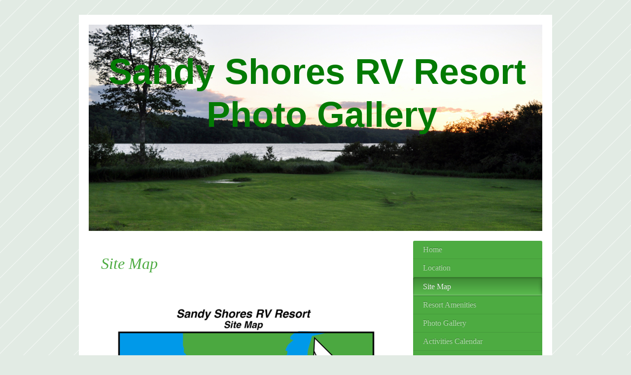

--- FILE ---
content_type: text/html; charset=UTF-8
request_url: https://www.sandyshoresrvresort.com/site-map/
body_size: 6049
content:
<!DOCTYPE html>
<html lang="en"  ><head prefix="og: http://ogp.me/ns# fb: http://ogp.me/ns/fb# business: http://ogp.me/ns/business#">
    <meta http-equiv="Content-Type" content="text/html; charset=utf-8"/>
    <meta name="generator" content="IONOS MyWebsite"/>
        
    <link rel="dns-prefetch" href="//cdn.initial-website.com/"/>
    <link rel="dns-prefetch" href="//201.mod.mywebsite-editor.com"/>
    <link rel="dns-prefetch" href="https://201.sb.mywebsite-editor.com/"/>
    <link rel="shortcut icon" href="//cdn.initial-website.com/favicon.ico"/>
        <title>Sandy Shores RV Resort - Site Map</title>
    <style type="text/css">@media screen and (max-device-width: 1024px) {.diyw a.switchViewWeb {display: inline !important;}}</style>
    <style type="text/css">@media screen and (min-device-width: 1024px) {
            .mediumScreenDisabled { display:block }
            .smallScreenDisabled { display:block }
        }
        @media screen and (max-device-width: 1024px) { .mediumScreenDisabled { display:none } }
        @media screen and (max-device-width: 568px) { .smallScreenDisabled { display:none } }
                @media screen and (min-width: 1024px) {
            .mobilepreview .mediumScreenDisabled { display:block }
            .mobilepreview .smallScreenDisabled { display:block }
        }
        @media screen and (max-width: 1024px) { .mobilepreview .mediumScreenDisabled { display:none } }
        @media screen and (max-width: 568px) { .mobilepreview .smallScreenDisabled { display:none } }</style>
    <meta name="viewport" content="width=device-width, initial-scale=1, maximum-scale=1, minimal-ui"/>

<meta name="format-detection" content="telephone=no"/>
        <meta name="keywords" content="Camping in Maine, Camp sites for sale in Maine, Camp sites for rent in Maine, Camping in Midcoast Maine, Waterfront camping in Maine"/>
            <meta name="description" content="New page"/>
            <meta name="robots" content="index,follow"/>
        <link href="//cdn.initial-website.com/templates/2005/style.css?1763478093678" rel="stylesheet" type="text/css"/>
    <link href="https://www.sandyshoresrvresort.com/s/style/theming.css?1750788087" rel="stylesheet" type="text/css"/>
    <link href="//cdn.initial-website.com/app/cdn/min/group/web.css?1763478093678" rel="stylesheet" type="text/css"/>
<link href="//cdn.initial-website.com/app/cdn/min/moduleserver/css/en_US/common,shoppingbasket?1763478093678" rel="stylesheet" type="text/css"/>
    <link href="//cdn.initial-website.com/app/cdn/min/group/mobilenavigation.css?1763478093678" rel="stylesheet" type="text/css"/>
    <link href="https://201.sb.mywebsite-editor.com/app/logstate2-css.php?site=744152947&amp;t=1768747200" rel="stylesheet" type="text/css"/>

<script type="text/javascript">
    /* <![CDATA[ */
var stagingMode = '';
    /* ]]> */
</script>
<script src="https://201.sb.mywebsite-editor.com/app/logstate-js.php?site=744152947&amp;t=1768747200"></script>

    <link href="//cdn.initial-website.com/templates/2005/print.css?1763478093678" rel="stylesheet" media="print" type="text/css"/>
    <script type="text/javascript">
    /* <![CDATA[ */
    var systemurl = 'https://201.sb.mywebsite-editor.com/';
    var webPath = '/';
    var proxyName = '';
    var webServerName = 'www.sandyshoresrvresort.com';
    var sslServerUrl = 'https://www.sandyshoresrvresort.com';
    var nonSslServerUrl = 'http://www.sandyshoresrvresort.com';
    var webserverProtocol = 'http://';
    var nghScriptsUrlPrefix = '//201.mod.mywebsite-editor.com';
    var sessionNamespace = 'DIY_SB';
    var jimdoData = {
        cdnUrl:  '//cdn.initial-website.com/',
        messages: {
            lightBox: {
    image : 'Image',
    of: 'of'
}

        },
        isTrial: 0,
        pageId: 1345097618    };
    var script_basisID = "744152947";

    diy = window.diy || {};
    diy.web = diy.web || {};

        diy.web.jsBaseUrl = "//cdn.initial-website.com/s/build/";

    diy.context = diy.context || {};
    diy.context.type = diy.context.type || 'web';
    /* ]]> */
</script>

<script type="text/javascript" src="//cdn.initial-website.com/app/cdn/min/group/web.js?1763478093678" crossorigin="anonymous"></script><script type="text/javascript" src="//cdn.initial-website.com/s/build/web.bundle.js?1763478093678" crossorigin="anonymous"></script><script type="text/javascript" src="//cdn.initial-website.com/app/cdn/min/group/mobilenavigation.js?1763478093678" crossorigin="anonymous"></script><script src="//cdn.initial-website.com/app/cdn/min/moduleserver/js/en_US/common,shoppingbasket?1763478093678"></script>
<script type="text/javascript" src="https://cdn.initial-website.com/proxy/apps/ahp78k/resource/dependencies/"></script><script type="text/javascript">
                    if (typeof require !== 'undefined') {
                        require.config({
                            waitSeconds : 10,
                            baseUrl : 'https://cdn.initial-website.com/proxy/apps/ahp78k/js/'
                        });
                    }
                </script><script type="text/javascript" src="//cdn.initial-website.com/app/cdn/min/group/pfcsupport.js?1763478093678" crossorigin="anonymous"></script>    <meta property="og:type" content="business.business"/>
    <meta property="og:url" content="https://www.sandyshoresrvresort.com/site-map/"/>
    <meta property="og:title" content="Sandy Shores RV Resort - Site Map"/>
            <meta property="og:description" content="New page"/>
                <meta property="og:image" content="https://www.sandyshoresrvresort.com/s/img/emotionheader.JPG"/>
        <meta property="business:contact_data:country_name" content="United States"/>
    
    <meta property="business:contact_data:locality" content="Jupiter"/>
    <meta property="business:contact_data:region" content="1600"/>
    <meta property="business:contact_data:email" content="mjcancro@gmail.com"/>
    <meta property="business:contact_data:postal_code" content="33458"/>
    <meta property="business:contact_data:phone_number" content=" +1 5612526576"/>
    
    
</head>


<body class="body diyBgActive  cc-pagemode-default diyfeSidebarRight diy-market-en_US" data-pageid="1345097618" id="page-1345097618">
    
    <div class="diyw">
        <div class="diyweb diywebClark diywebSingleNav">
	<div class="diyfeMobileNav">
		
<nav id="diyfeMobileNav" class="diyfeCA diyfeCA2" role="navigation">
    <a title="Expand/collapse navigation">Expand/collapse navigation</a>
    <ul class="mainNav1"><li class=" hasSubNavigation"><a data-page-id="1345096780" href="https://www.sandyshoresrvresort.com/" class=" level_1"><span>Home</span></a></li><li class=" hasSubNavigation"><a data-page-id="1345097250" href="https://www.sandyshoresrvresort.com/location/" class=" level_1"><span>Location</span></a></li><li class="current hasSubNavigation"><a data-page-id="1345097618" href="https://www.sandyshoresrvresort.com/site-map/" class="current level_1"><span>Site Map</span></a></li><li class=" hasSubNavigation"><a data-page-id="1345097194" href="https://www.sandyshoresrvresort.com/resort-amenities/" class=" level_1"><span>Resort Amenities</span></a></li><li class=" hasSubNavigation"><a data-page-id="1345097251" href="https://www.sandyshoresrvresort.com/photo-gallery/" class=" level_1"><span>Photo Gallery</span></a></li><li class=" hasSubNavigation"><a data-page-id="1345097159" href="https://www.sandyshoresrvresort.com/activities-calendar/" class=" level_1"><span>Activities Calendar</span></a></li><li class=" hasSubNavigation"><a data-page-id="1345097164" href="https://www.sandyshoresrvresort.com/midcoast-maine-attractions/" class=" level_1"><span>Midcoast Maine Attractions</span></a></li><li class=" hasSubNavigation"><a data-page-id="1345097181" href="https://www.sandyshoresrvresort.com/sales-and-rentals/" class=" level_1"><span>Sales and rentals</span></a><span class="diyfeDropDownSubOpener">&nbsp;</span><div class="diyfeDropDownSubList diyfeCA diyfeCA2"><ul class="mainNav2"><li class=" hasSubNavigation"><a data-page-id="1345274174" href="https://www.sandyshoresrvresort.com/sales-and-rentals/rental-registration/" class=" level_2"><span>rental registration</span></a></li><li class=" hasSubNavigation"><a data-page-id="1345265154" href="https://www.sandyshoresrvresort.com/sales-and-rentals/lot-7/" class=" level_2"><span>Lot #7</span></a></li><li class=" hasSubNavigation"><a data-page-id="1345271697" href="https://www.sandyshoresrvresort.com/sales-and-rentals/lot-8/" class=" level_2"><span>Lot #8</span></a></li><li class=" hasSubNavigation"><a data-page-id="1345253510" href="https://www.sandyshoresrvresort.com/sales-and-rentals/lot-12/" class=" level_2"><span>Lot #12</span></a></li><li class=" hasSubNavigation"><a data-page-id="1345284037" href="https://www.sandyshoresrvresort.com/sales-and-rentals/lot-22/" class=" level_2"><span>Lot #22</span></a></li><li class=" hasSubNavigation"><a data-page-id="1345278468" href="https://www.sandyshoresrvresort.com/sales-and-rentals/lot-26/" class=" level_2"><span>Lot #26</span></a></li><li class=" hasSubNavigation"><a data-page-id="1345284044" href="https://www.sandyshoresrvresort.com/sales-and-rentals/lot-32/" class=" level_2"><span>Lot #32</span></a></li><li class=" hasSubNavigation"><a data-page-id="1345281902" href="https://www.sandyshoresrvresort.com/sales-and-rentals/lot-45/" class=" level_2"><span>Lot #45</span></a></li><li class=" hasSubNavigation"><a data-page-id="1345282011" href="https://www.sandyshoresrvresort.com/sales-and-rentals/lot-27/" class=" level_2"><span>Lot #27</span></a></li><li class=" hasSubNavigation"><a data-page-id="1345284487" href="https://www.sandyshoresrvresort.com/sales-and-rentals/lot-41/" class=" level_2"><span>Lot #41</span></a></li><li class=" hasSubNavigation"><a data-page-id="1345282921" href="https://www.sandyshoresrvresort.com/sales-and-rentals/lot-71/" class=" level_2"><span>Lot #71</span></a></li></ul></div></li><li class=" hasSubNavigation"><a data-page-id="1345097183" href="https://www.sandyshoresrvresort.com/sandy-shores-owners-only/" class=" level_1"><span>Sandy Shores Owners Only</span></a><span class="diyfeDropDownSubOpener">&nbsp;</span><div class="diyfeDropDownSubList diyfeCA diyfeCA2"><ul class="mainNav2"><li class=" hasSubNavigation"><a data-page-id="1345097197" href="https://www.sandyshoresrvresort.com/sandy-shores-owners-only/h-o-a-executive-board/" class=" level_2"><span>H.O.A Executive Board</span></a></li><li class=" hasSubNavigation"><a data-page-id="1345097255" href="https://www.sandyshoresrvresort.com/sandy-shores-owners-only/owners-contact-info/" class=" level_2"><span>Owners Contact Info</span></a></li><li class=" hasSubNavigation"><a data-page-id="1345265504" href="https://www.sandyshoresrvresort.com/sandy-shores-owners-only/state-of-maine-re-sale-requirements/" class=" level_2"><span>State of Maine Re-Sale Requirements</span></a></li><li class=" hasSubNavigation"><a data-page-id="1345097257" href="https://www.sandyshoresrvresort.com/sandy-shores-owners-only/h-o-a-meeting-schedule/" class=" level_2"><span>H.O.A. Meeting Schedule</span></a></li><li class=" hasSubNavigation"><a data-page-id="1345097308" href="https://www.sandyshoresrvresort.com/sandy-shores-owners-only/h-o-a-meeting-minutes/" class=" level_2"><span>H.O.A. Meeting Minutes</span></a></li><li class=" hasSubNavigation"><a data-page-id="1345097309" href="https://www.sandyshoresrvresort.com/sandy-shores-owners-only/h-o-a-documents/" class=" level_2"><span>H.O.A. Documents</span></a><span class="diyfeDropDownSubOpener">&nbsp;</span><div class="diyfeDropDownSubList diyfeCA diyfeCA2"><ul class="mainNav3"><li class=" hasSubNavigation"><a data-page-id="1345271767" href="https://www.sandyshoresrvresort.com/sandy-shores-owners-only/h-o-a-documents/ss-declaration/" class=" level_3"><span>SS Declaration</span></a></li><li class=" hasSubNavigation"><a data-page-id="1345271766" href="https://www.sandyshoresrvresort.com/sandy-shores-owners-only/h-o-a-documents/bylaws-2012/" class=" level_3"><span>ByLaws 2012</span></a></li><li class=" hasSubNavigation"><a data-page-id="1345265506" href="https://www.sandyshoresrvresort.com/sandy-shores-owners-only/h-o-a-documents/rules-regs/" class=" level_3"><span>Rules &amp; Regs</span></a></li></ul></div></li><li class=" hasSubNavigation"><a data-page-id="1345282294" href="https://www.sandyshoresrvresort.com/sandy-shores-owners-only/financials/" class=" level_2"><span>Financials</span></a></li><li class=" hasSubNavigation"><a data-page-id="1345278786" href="https://www.sandyshoresrvresort.com/sandy-shores-owners-only/ss-newsletters/" class=" level_2"><span>SS Newsletters</span></a></li><li class=" hasSubNavigation"><a data-page-id="1345278139" href="https://www.sandyshoresrvresort.com/sandy-shores-owners-only/shed-requirements/" class=" level_2"><span>Shed Requirements</span></a></li><li class=" hasSubNavigation"><a data-page-id="1345176097" href="https://www.sandyshoresrvresort.com/sandy-shores-owners-only/pool-rules/" class=" level_2"><span>Pool Rules</span></a></li><li class=" hasSubNavigation"><a data-page-id="1345176584" href="https://www.sandyshoresrvresort.com/sandy-shores-owners-only/info-for-renters/" class=" level_2"><span>Info for Renters</span></a></li><li class=" hasSubNavigation"><a data-page-id="1345256884" href="https://www.sandyshoresrvresort.com/sandy-shores-owners-only/living-in-an-h-o-a/" class=" level_2"><span>Living In An H.O.A.</span></a></li><li class=" hasSubNavigation"><a data-page-id="1345284086" href="https://www.sandyshoresrvresort.com/sandy-shores-owners-only/water-access/" class=" level_2"><span>Water Access</span></a></li></ul></div></li></ul></nav>
	</div>
	<div class="diywebEmotionHeader">
		<div class="diywebLiveArea">
			<div class="diywebMainGutter">

				<div class="diyfeGE">
					<div class="diywebGutter">
						
<style type="text/css" media="all">
.diyw div#emotion-header {
        max-width: 920px;
        max-height: 418px;
                background: #EEEEEE;
    }

.diyw div#emotion-header-title-bg {
    left: 0%;
    top: 20%;
    width: 100%;
    height: 23.54%;

    background-color: #FFFFFF;
    opacity: 0.75;
    filter: alpha(opacity = 75.09);
    display: none;}
.diyw img#emotion-header-logo {
    left: 1.00%;
    top: 0.00%;
    background: transparent;
                border: 1px solid #CCCCCC;
        padding: 0px;
                display: none;
    }

.diyw div#emotion-header strong#emotion-header-title {
    left: 20%;
    top: 20%;
    color: #037a04;
        font: normal bold 72px/120% 'Trebuchet MS', Helvetica, sans-serif;
}

.diyw div#emotion-no-bg-container{
    max-height: 418px;
}

.diyw div#emotion-no-bg-container .emotion-no-bg-height {
    margin-top: 45.43%;
}
</style>
<div id="emotion-header" data-action="loadView" data-params="active" data-imagescount="8">
            <img src="https://www.sandyshoresrvresort.com/s/img/emotionheader.JPG?1728325897.920px.418px" id="emotion-header-img" alt=""/>
            
        <div id="ehSlideshowPlaceholder">
            <div id="ehSlideShow">
                <div class="slide-container">
                                        <div style="background-color: #EEEEEE">
                            <img src="https://www.sandyshoresrvresort.com/s/img/emotionheader.JPG?1728325897.920px.418px" alt=""/>
                        </div>
                                    </div>
            </div>
        </div>


        <script type="text/javascript">
        //<![CDATA[
                diy.module.emotionHeader.slideShow.init({ slides: [{"url":"https:\/\/www.sandyshoresrvresort.com\/s\/img\/emotionheader.JPG?1728325897.920px.418px","image_alt":"","bgColor":"#EEEEEE"},{"url":"https:\/\/www.sandyshoresrvresort.com\/s\/img\/emotionheader_1.JPG?1728325897.920px.418px","image_alt":"","bgColor":"#EEEEEE"},{"url":"https:\/\/www.sandyshoresrvresort.com\/s\/img\/emotionheader_2.JPG?1728325897.920px.418px","image_alt":"","bgColor":"#EEEEEE"},{"url":"https:\/\/www.sandyshoresrvresort.com\/s\/img\/emotionheader_3.jpg?1728325897.920px.418px","image_alt":"","bgColor":"#EEEEEE"},{"url":"https:\/\/www.sandyshoresrvresort.com\/s\/img\/emotionheader_4.jpg?1728325897.920px.418px","image_alt":"","bgColor":"#EEEEEE"},{"url":"https:\/\/www.sandyshoresrvresort.com\/s\/img\/emotionheader_5.jpg?1728325897.920px.418px","image_alt":"","bgColor":"#EEEEEE"},{"url":"https:\/\/www.sandyshoresrvresort.com\/s\/img\/emotionheader_6.jpg?1728325897.920px.418px","image_alt":"","bgColor":"#EEEEEE"},{"url":"https:\/\/www.sandyshoresrvresort.com\/s\/img\/emotionheader_7.jpeg?1728325897.920px.418px","image_alt":"","bgColor":"#EEEEEE"}] });
        //]]>
        </script>

    
            
        
            
    
            <strong id="emotion-header-title" style="text-align: center">Sandy Shores RV Resort
 Photo Gallery

</strong>
                    <div class="notranslate">
                <svg xmlns="http://www.w3.org/2000/svg" version="1.1" id="emotion-header-title-svg" viewBox="0 0 920 418" preserveAspectRatio="xMinYMin meet"><text style="font-family:'Trebuchet MS', Helvetica, sans-serif;font-size:72px;font-style:normal;font-weight:bold;fill:#037a04;line-height:1.2em;"><tspan x="50%" style="text-anchor: middle" dy="0.95em">Sandy Shores RV Resort</tspan><tspan x="50%" style="text-anchor: middle" dy="1.2em"> Photo Gallery</tspan><tspan x="50%" style="text-anchor: middle" dy="1.2em"> </tspan><tspan x="50%" style="text-anchor: middle" dy="1.2em"> </tspan></text></svg>
            </div>
            
    
    <script type="text/javascript">
    //<![CDATA[
    (function ($) {
        function enableSvgTitle() {
                        var titleSvg = $('svg#emotion-header-title-svg'),
                titleHtml = $('#emotion-header-title'),
                emoWidthAbs = 920,
                emoHeightAbs = 418,
                offsetParent,
                titlePosition,
                svgBoxWidth,
                svgBoxHeight;

                        if (titleSvg.length && titleHtml.length) {
                offsetParent = titleHtml.offsetParent();
                titlePosition = titleHtml.position();
                svgBoxWidth = titleHtml.width();
                svgBoxHeight = titleHtml.height();

                                titleSvg.get(0).setAttribute('viewBox', '0 0 ' + svgBoxWidth + ' ' + svgBoxHeight);
                titleSvg.css({
                   left: Math.roundTo(100 * titlePosition.left / offsetParent.width(), 3) + '%',
                   top: Math.roundTo(100 * titlePosition.top / offsetParent.height(), 3) + '%',
                   width: Math.roundTo(100 * svgBoxWidth / emoWidthAbs, 3) + '%',
                   height: Math.roundTo(100 * svgBoxHeight / emoHeightAbs, 3) + '%'
                });

                titleHtml.css('visibility','hidden');
                titleSvg.css('visibility','visible');
            }
        }

        
            var posFunc = function($, overrideSize) {
                var elems = [], containerWidth, containerHeight;
                                    elems.push({
                        selector: '#emotion-header-title',
                        overrideSize: true,
                        horPos: 54.21,
                        vertPos: 32.23                    });
                    lastTitleWidth = $('#emotion-header-title').width();
                                                elems.push({
                    selector: '#emotion-header-title-bg',
                    horPos: 0,
                    vertPos: 0                });
                                
                containerWidth = parseInt('920');
                containerHeight = parseInt('418');

                for (var i = 0; i < elems.length; ++i) {
                    var el = elems[i],
                        $el = $(el.selector),
                        pos = {
                            left: el.horPos,
                            top: el.vertPos
                        };
                    if (!$el.length) continue;
                    var anchorPos = $el.anchorPosition();
                    anchorPos.$container = $('#emotion-header');

                    if (overrideSize === true || el.overrideSize === true) {
                        anchorPos.setContainerSize(containerWidth, containerHeight);
                    } else {
                        anchorPos.setContainerSize(null, null);
                    }

                    var pxPos = anchorPos.fromAnchorPosition(pos),
                        pcPos = anchorPos.toPercentPosition(pxPos);

                    var elPos = {};
                    if (!isNaN(parseFloat(pcPos.top)) && isFinite(pcPos.top)) {
                        elPos.top = pcPos.top + '%';
                    }
                    if (!isNaN(parseFloat(pcPos.left)) && isFinite(pcPos.left)) {
                        elPos.left = pcPos.left + '%';
                    }
                    $el.css(elPos);
                }

                // switch to svg title
                enableSvgTitle();
            };

                        var $emotionImg = jQuery('#emotion-header-img');
            if ($emotionImg.length > 0) {
                // first position the element based on stored size
                posFunc(jQuery, true);

                // trigger reposition using the real size when the element is loaded
                var ehLoadEvTriggered = false;
                $emotionImg.one('load', function(){
                    posFunc(jQuery);
                    ehLoadEvTriggered = true;
                                        diy.module.emotionHeader.slideShow.start();
                                    }).each(function() {
                                        if(this.complete || typeof this.complete === 'undefined') {
                        jQuery(this).load();
                    }
                });

                                noLoadTriggeredTimeoutId = setTimeout(function() {
                    if (!ehLoadEvTriggered) {
                        posFunc(jQuery);
                    }
                    window.clearTimeout(noLoadTriggeredTimeoutId)
                }, 5000);//after 5 seconds
            } else {
                jQuery(function(){
                    posFunc(jQuery);
                });
            }

                        if (jQuery.isBrowser && jQuery.isBrowser.ie8) {
                var longTitleRepositionCalls = 0;
                longTitleRepositionInterval = setInterval(function() {
                    if (lastTitleWidth > 0 && lastTitleWidth != jQuery('#emotion-header-title').width()) {
                        posFunc(jQuery);
                    }
                    longTitleRepositionCalls++;
                    // try this for 5 seconds
                    if (longTitleRepositionCalls === 5) {
                        window.clearInterval(longTitleRepositionInterval);
                    }
                }, 1000);//each 1 second
            }

            }(jQuery));
    //]]>
    </script>

    </div>

					</div>
				</div>

			</div>
		</div>
	</div>

	<div class="diywebContent">
		<div class="diywebLiveArea">
			<div class="diywebMainGutter">

				<div class="diyfeGridGroup diyfeCA diyfeCA1">

					<div class="diywebMain diyfeGE">
						<div class="diywebNav diywebNavMain diywebNav123 diywebHelperNav diyfeCA diyfeCA2">
							<div class="diywebGutter">
								<div class="webnavigation"><ul id="mainNav1" class="mainNav1"><li class="navTopItemGroup_1"><a data-page-id="1345096780" href="https://www.sandyshoresrvresort.com/" class="level_1"><span>Home</span></a></li><li class="navTopItemGroup_2"><a data-page-id="1345097250" href="https://www.sandyshoresrvresort.com/location/" class="level_1"><span>Location</span></a></li><li class="navTopItemGroup_3"><a data-page-id="1345097618" href="https://www.sandyshoresrvresort.com/site-map/" class="current level_1"><span>Site Map</span></a></li><li class="navTopItemGroup_4"><a data-page-id="1345097194" href="https://www.sandyshoresrvresort.com/resort-amenities/" class="level_1"><span>Resort Amenities</span></a></li><li class="navTopItemGroup_5"><a data-page-id="1345097251" href="https://www.sandyshoresrvresort.com/photo-gallery/" class="level_1"><span>Photo Gallery</span></a></li><li class="navTopItemGroup_6"><a data-page-id="1345097159" href="https://www.sandyshoresrvresort.com/activities-calendar/" class="level_1"><span>Activities Calendar</span></a></li><li class="navTopItemGroup_7"><a data-page-id="1345097164" href="https://www.sandyshoresrvresort.com/midcoast-maine-attractions/" class="level_1"><span>Midcoast Maine Attractions</span></a></li><li class="navTopItemGroup_8"><a data-page-id="1345097181" href="https://www.sandyshoresrvresort.com/sales-and-rentals/" class="level_1"><span>Sales and rentals</span></a></li><li class="navTopItemGroup_9"><a data-page-id="1345097183" href="https://www.sandyshoresrvresort.com/sandy-shores-owners-only/" class="level_1"><span>Sandy Shores Owners Only</span></a></li></ul></div>
							</div>
						</div>
						<div class="diywebGutter">
							
        <div id="content_area">
        	<div id="content_start"></div>
        	
        
        <div id="matrix_1465856528" class="sortable-matrix" data-matrixId="1465856528"><div class="n module-type-header diyfeLiveArea "> <h1><span class="diyfeDecoration">Site Map</span></h1> </div><div class="n module-type-imageSubtitle diyfeLiveArea "> <div class="clearover imageSubtitle imageFitWidth" id="imageSubtitle-7125257176">
    <div class="align-container align-left" style="max-width: 588px">
        <a class="imagewrapper" href="https://www.sandyshoresrvresort.com/s/cc_images/teaserbox_4106341743.jpg?t=1712170146" rel="lightbox[7125257176]">
            <img id="image_4106341743" src="https://www.sandyshoresrvresort.com/s/cc_images/cache_4106341743.jpg?t=1712170146" alt="" style="max-width: 588px; height:auto"/>
        </a>

        
    </div>

</div>

<script type="text/javascript">
//<![CDATA[
jQuery(function($) {
    var $target = $('#imageSubtitle-7125257176');

    if ($.fn.swipebox && Modernizr.touch) {
        $target
            .find('a[rel*="lightbox"]')
            .addClass('swipebox')
            .swipebox();
    } else {
        $target.tinyLightbox({
            item: 'a[rel*="lightbox"]',
            cycle: false,
            hideNavigation: true
        });
    }
});
//]]>
</script>
 </div><div class="n module-type-text diyfeLiveArea "> <p> </p>
<p>Updated 3/23/2019 • Not drawn to scale</p>
<p> </p>
<p> </p> </div></div>
        
        
        </div>
						</div>
					</div>

					<div class="diywebSecondary diyfeCA diyfeCA3 diyfeGE">
						<div class="diywebNav diywebNavMain diywebNav123 diyfeCA diyfeCA2">
							<div class="diywebGutter">
								<div class="webnavigation"><ul id="mainNav1" class="mainNav1"><li class="navTopItemGroup_1"><a data-page-id="1345096780" href="https://www.sandyshoresrvresort.com/" class="level_1"><span>Home</span></a></li><li class="navTopItemGroup_2"><a data-page-id="1345097250" href="https://www.sandyshoresrvresort.com/location/" class="level_1"><span>Location</span></a></li><li class="navTopItemGroup_3"><a data-page-id="1345097618" href="https://www.sandyshoresrvresort.com/site-map/" class="current level_1"><span>Site Map</span></a></li><li class="navTopItemGroup_4"><a data-page-id="1345097194" href="https://www.sandyshoresrvresort.com/resort-amenities/" class="level_1"><span>Resort Amenities</span></a></li><li class="navTopItemGroup_5"><a data-page-id="1345097251" href="https://www.sandyshoresrvresort.com/photo-gallery/" class="level_1"><span>Photo Gallery</span></a></li><li class="navTopItemGroup_6"><a data-page-id="1345097159" href="https://www.sandyshoresrvresort.com/activities-calendar/" class="level_1"><span>Activities Calendar</span></a></li><li class="navTopItemGroup_7"><a data-page-id="1345097164" href="https://www.sandyshoresrvresort.com/midcoast-maine-attractions/" class="level_1"><span>Midcoast Maine Attractions</span></a></li><li class="navTopItemGroup_8"><a data-page-id="1345097181" href="https://www.sandyshoresrvresort.com/sales-and-rentals/" class="level_1"><span>Sales and rentals</span></a></li><li class="navTopItemGroup_9"><a data-page-id="1345097183" href="https://www.sandyshoresrvresort.com/sandy-shores-owners-only/" class="level_1"><span>Sandy Shores Owners Only</span></a></li></ul></div>
							</div>
						</div>
						<div class="diywebSidebar">
							<div class="diywebGutter">
								<div id="matrix_1465854319" class="sortable-matrix" data-matrixId="1465854319"></div>
							</div>
						</div><!-- .diywebSidebar -->
					</div><!-- .diywebSecondary -->

				</div><!-- .diyfeGridGroup -->

			</div><!-- .diywebMainGutter -->
		</div>
	</div><!-- .diywebContent -->

	<div class="diywebFooter">
		<div class="diywebLiveArea">
			<div class="diywebMainGutter">

				<div class="diyfeGE diyfeCA diyfeCA4 diywebPull">
					<div class="diywebGutter">
						<div id="contentfooter">
    <div class="leftrow">
                        <a rel="nofollow" href="javascript:window.print();">
                    <img class="inline" height="14" width="18" src="//cdn.initial-website.com/s/img/cc/printer.gif" alt=""/>
                    Print                </a> <span class="footer-separator">|</span>
                <a href="https://www.sandyshoresrvresort.com/sitemap/">Sitemap</a>
                        <br/> ©
            </div>
    <script type="text/javascript">
        window.diy.ux.Captcha.locales = {
            generateNewCode: 'Generate new code',
            enterCode: 'Please enter the code'
        };
        window.diy.ux.Cap2.locales = {
            generateNewCode: 'Generate new code',
            enterCode: 'Please enter the code'
        };
    </script>
    <div class="rightrow">
                <p><a class="diyw switchViewWeb" href="javascript:switchView('desktop');">Web View</a><a class="diyw switchViewMobile" href="javascript:switchView('mobile');">Mobile View</a></p>
                <span class="loggedin">
            <a rel="nofollow" id="logout" href="https://201.sb.mywebsite-editor.com/app/cms/logout.php">Logout</a> <span class="footer-separator">|</span>
            <a rel="nofollow" id="edit" href="https://201.sb.mywebsite-editor.com/app/744152947/1345097618/">Edit page</a>
        </span>
    </div>
</div>


					</div>
				</div>

			</div>
		</div>
	</div><!-- .diywebFooter -->

</div><!-- .diyweb -->    </div>

    
    </body>


<!-- rendered at Sun, 18 Jan 2026 00:22:32 -0500 -->
</html>


--- FILE ---
content_type: text/css
request_url: https://cdn.initial-website.com/templates/2005/print.css?1763478093678
body_size: 211
content:

* {
    background: none repeat scroll 0 0 #FFFFFF !important;
    border: medium none !important;
    color: #000000 !important;
}
*,*>*{transform: translateZ(1px) !important;
-moz-transform: translateZ(1px) !important;
-webkit-transform: translateZ(1px) !important;}
body {
    background: none repeat scroll 0 0 #FFFFFF;
    color: #000000;
    font-family: serif;
    font-size: 12pt;
    margin: 0.5cm;
    padding: 0;
}
